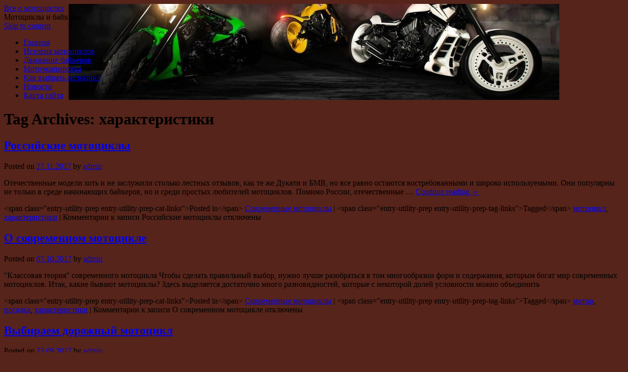

--- FILE ---
content_type: text/html; charset=UTF-8
request_url: http://pwr-moto.ru/tag/xarakteristiki/
body_size: 67056
content:
<!DOCTYPE html>
<html lang="ru-RU">
<head>
    
    
    



    <script async src="https://pagead2.googlesyndication.com/pagead/js/adsbygoogle.js?client=ca-pub-7179606486088221"
     crossorigin="anonymous"></script>
    
    
  
  
  
<meta charset="UTF-8" />
<link rel="profile" href="http://gmpg.org/xfn/11" />
<link rel="pingback" href="http://pwr-moto.ru/xmlrpc.php" />

<title>характеристики &#8212; Все о мотоциклах</title>
<link rel='dns-prefetch' href='//fonts.googleapis.com' />
<link rel='dns-prefetch' href='//s.w.org' />
<link rel="alternate" type="application/rss+xml" title="Все о мотоциклах &raquo; Лента" href="http://pwr-moto.ru/feed/" />
<link rel="alternate" type="application/rss+xml" title="Все о мотоциклах &raquo; Лента комментариев" href="http://pwr-moto.ru/comments/feed/" />
<link rel="alternate" type="application/rss+xml" title="Все о мотоциклах &raquo; Лента метки характеристики" href="http://pwr-moto.ru/tag/xarakteristiki/feed/" />
		<script type="text/javascript">
			window._wpemojiSettings = {"baseUrl":"https:\/\/s.w.org\/images\/core\/emoji\/11\/72x72\/","ext":".png","svgUrl":"https:\/\/s.w.org\/images\/core\/emoji\/11\/svg\/","svgExt":".svg","source":{"concatemoji":"http:\/\/pwr-moto.ru\/wp-includes\/js\/wp-emoji-release.min.js?ver=4.9.25"}};
			!function(e,a,t){var n,r,o,i=a.createElement("canvas"),p=i.getContext&&i.getContext("2d");function s(e,t){var a=String.fromCharCode;p.clearRect(0,0,i.width,i.height),p.fillText(a.apply(this,e),0,0);e=i.toDataURL();return p.clearRect(0,0,i.width,i.height),p.fillText(a.apply(this,t),0,0),e===i.toDataURL()}function c(e){var t=a.createElement("script");t.src=e,t.defer=t.type="text/javascript",a.getElementsByTagName("head")[0].appendChild(t)}for(o=Array("flag","emoji"),t.supports={everything:!0,everythingExceptFlag:!0},r=0;r<o.length;r++)t.supports[o[r]]=function(e){if(!p||!p.fillText)return!1;switch(p.textBaseline="top",p.font="600 32px Arial",e){case"flag":return s([55356,56826,55356,56819],[55356,56826,8203,55356,56819])?!1:!s([55356,57332,56128,56423,56128,56418,56128,56421,56128,56430,56128,56423,56128,56447],[55356,57332,8203,56128,56423,8203,56128,56418,8203,56128,56421,8203,56128,56430,8203,56128,56423,8203,56128,56447]);case"emoji":return!s([55358,56760,9792,65039],[55358,56760,8203,9792,65039])}return!1}(o[r]),t.supports.everything=t.supports.everything&&t.supports[o[r]],"flag"!==o[r]&&(t.supports.everythingExceptFlag=t.supports.everythingExceptFlag&&t.supports[o[r]]);t.supports.everythingExceptFlag=t.supports.everythingExceptFlag&&!t.supports.flag,t.DOMReady=!1,t.readyCallback=function(){t.DOMReady=!0},t.supports.everything||(n=function(){t.readyCallback()},a.addEventListener?(a.addEventListener("DOMContentLoaded",n,!1),e.addEventListener("load",n,!1)):(e.attachEvent("onload",n),a.attachEvent("onreadystatechange",function(){"complete"===a.readyState&&t.readyCallback()})),(n=t.source||{}).concatemoji?c(n.concatemoji):n.wpemoji&&n.twemoji&&(c(n.twemoji),c(n.wpemoji)))}(window,document,window._wpemojiSettings);
		</script>
		<style type="text/css">
img.wp-smiley,
img.emoji {
	display: inline !important;
	border: none !important;
	box-shadow: none !important;
	height: 1em !important;
	width: 1em !important;
	margin: 0 .07em !important;
	vertical-align: -0.1em !important;
	background: none !important;
	padding: 0 !important;
}
</style>
<link rel='stylesheet' id='live_it_up-style-css'  href='http://pwr-moto.ru/wp-content/themes/live-it-up/style.css?ver=4.9.25' type='text/css' media='all' />
<link rel='stylesheet' id='live_it_up-font-name-css'  href='http://fonts.googleapis.com/css?family=Arimo|Armata' type='text/css' media='all' />
<link rel='https://api.w.org/' href='http://pwr-moto.ru/wp-json/' />
<link rel="EditURI" type="application/rsd+xml" title="RSD" href="http://pwr-moto.ru/xmlrpc.php?rsd" />
<link rel="wlwmanifest" type="application/wlwmanifest+xml" href="http://pwr-moto.ru/wp-includes/wlwmanifest.xml" /> 
<meta name="generator" content="WordPress 4.9.25" />
	<style id="custom-header-styles" type="text/css">
					#header {
				background: url(http://pwr-moto.ru/wp-content/uploads/sites/2/2023/12/cropped-nlc-motorcycle-wallpapers-134704-135217-3824429-1.jpg) no-repeat center bottom;
			}
							.site-title a,
			.site-description {
					color: #000000;
			}
	    	</style>
	<style type="text/css" id="custom-background-css">
body.custom-background { background-color: #56241a; }
</style>
<link rel="icon" href="http://pwr-moto.ru/wp-content/uploads/sites/2/2021/11/cropped-iXkCnR6yRUg-32x32.jpg" sizes="32x32" />
<link rel="icon" href="http://pwr-moto.ru/wp-content/uploads/sites/2/2021/11/cropped-iXkCnR6yRUg-192x192.jpg" sizes="192x192" />
<link rel="apple-touch-icon-precomposed" href="http://pwr-moto.ru/wp-content/uploads/sites/2/2021/11/cropped-iXkCnR6yRUg-180x180.jpg" />
<meta name="msapplication-TileImage" content="http://pwr-moto.ru/wp-content/uploads/sites/2/2021/11/cropped-iXkCnR6yRUg-270x270.jpg" />
</head>

<body class="archive tag tag-xarakteristiki tag-134 custom-background">
<div id="wrapper" class="hfeed">

	<div id="header" role="banner"><a id="headlink" href="http://pwr-moto.ru/"></a>
								<div id="site-title">
					<a href="http://pwr-moto.ru/" title="Все о мотоциклах" rel="home">Все о мотоциклах</a>
				</div>
				<a id="logo" href="http://pwr-moto.ru/"></a>
			<div id="site-description">Мотоциклы и байкеры</div>
	
		<div id="access" role="navigation">
						<div id="preloader"></div>
		  			<div class="skip-link screen-reader-text"><a href="#content" title="Skip to content">Skip to content</a></div>
						<div class="menu-header"><ul id="menu-menu-1" class="menu"><li id="menu-item-3299" class="menu-item menu-item-type-custom menu-item-object-custom menu-item-home menu-item-3299"><a href="http://pwr-moto.ru">Главная</a></li>
<li id="menu-item-3302" class="menu-item menu-item-type-taxonomy menu-item-object-category menu-item-3302"><a href="http://pwr-moto.ru/category/istoriya-motociklov/">История мотоциклов</a></li>
<li id="menu-item-3303" class="menu-item menu-item-type-taxonomy menu-item-object-category menu-item-3303"><a href="http://pwr-moto.ru/category/dvizhenie-bajkerov/">Движение байкеров</a></li>
<li id="menu-item-3304" class="menu-item menu-item-type-taxonomy menu-item-object-category menu-item-3304"><a href="http://pwr-moto.ru/category/motoekipirovka/">Мотоэкипировка</a></li>
<li id="menu-item-3305" class="menu-item menu-item-type-taxonomy menu-item-object-category menu-item-3305"><a href="http://pwr-moto.ru/category/kak-vybrat-motocikl/">Как выбрать мотоцикл</a></li>
<li id="menu-item-3301" class="menu-item menu-item-type-taxonomy menu-item-object-category menu-item-3301"><a href="http://pwr-moto.ru/category/novosti/">Новости</a></li>
<li id="menu-item-3300" class="menu-item menu-item-type-post_type menu-item-object-page menu-item-3300"><a href="http://pwr-moto.ru/karta-sayta/">Карта сайта</a></li>
</ul></div>		</div><!-- #access -->
	
	</div><!-- #header -->
	
	<div id="main">
	
		<div class="container">
			<div id="content" role="main">

				<h1 class="page-title">Tag Archives: <span>характеристики</span></h1>






			<div id="post-52" class="post-52 post type-post status-publish format-standard hentry category-sovremennye-motocikly tag-motocikl tag-xarakteristiki">
			<h2 class="entry-title"><a href="http://pwr-moto.ru/rossijskie-motocikly/" title="Permalink to Российские мотоциклы" rel="bookmark">Российские мотоциклы</a></h2>

			<div class="entry-meta">
				<span class="meta-prep meta-prep-author">Posted on</span> <a href="http://pwr-moto.ru/rossijskie-motocikly/" title="19:42" rel="bookmark"><span class="entry-date">27.11.2017</span></a> <span class="meta-sep">by</span> <span class="author vcard"><a class="url fn n" href="http://pwr-moto.ru/author/admin/" title="View all posts by admin">admin</a></span>			</div><!-- .entry-meta -->

				<div class="entry-summary">
				<p>Отечественные модели хоть и не заслужили столько лестных отзывов, как те же Дукати и БМВ, но все равно остаются востребованными и широко используемыми. Они популярны не только в среде начинающих байкеров, но и среди простых любителей мотоциклов. Помимо России, отечественные &hellip; <a href="http://pwr-moto.ru/rossijskie-motocikly/">Continue reading <span class="meta-nav">&rarr;</span></a></p>
			</div><!-- .entry-summary -->
	
			<div class="entry-utility">
									<span class="cat-links">
						&lt;span class=&quot;entry-utility-prep entry-utility-prep-cat-links&quot;&gt;Posted in&lt;/span&gt; <a href="http://pwr-moto.ru/category/sovremennye-motocikly/" rel="category tag">Современные мотоциклы</a>					</span>
					<span class="meta-sep">|</span>
													<span class="tag-links">
						&lt;span class=&quot;entry-utility-prep entry-utility-prep-tag-links&quot;&gt;Tagged&lt;/span&gt; <a href="http://pwr-moto.ru/tag/motocikl/" rel="tag">мотоцикл</a>, <a href="http://pwr-moto.ru/tag/xarakteristiki/" rel="tag">характеристики</a>					</span>
					<span class="meta-sep">|</span>
								<span class="comments-link"><span>Комментарии<span class="screen-reader-text"> к записи Российские мотоциклы</span> отключены</span></span>
							</div><!-- .entry-utility -->
			<div class="entry-footer"></div>
		</div><!-- #post-## -->

		
	


			<div id="post-50" class="post-50 post type-post status-publish format-standard hentry category-sovremennye-motocikly tag-motor tag-posadka tag-xarakteristiki">
			<h2 class="entry-title"><a href="http://pwr-moto.ru/o-sovremennom-motocikle/" title="Permalink to О современном мотоцикле" rel="bookmark">О современном мотоцикле</a></h2>

			<div class="entry-meta">
				<span class="meta-prep meta-prep-author">Posted on</span> <a href="http://pwr-moto.ru/o-sovremennom-motocikle/" title="03:45" rel="bookmark"><span class="entry-date">07.10.2017</span></a> <span class="meta-sep">by</span> <span class="author vcard"><a class="url fn n" href="http://pwr-moto.ru/author/admin/" title="View all posts by admin">admin</a></span>			</div><!-- .entry-meta -->

				<div class="entry-summary">
				<p>"Классовая теория" современного мотоцикла Чтобы сделать правильный выбор, нужно лучше разобраться в том многообразии форм и содержания, которым богат мир современных мотоциклов. Итак, какие бывают мотоциклы? Здесь выделяется достаточно много разновидностей, которые с некоторой долей условности можно объединить</p>
			</div><!-- .entry-summary -->
	
			<div class="entry-utility">
									<span class="cat-links">
						&lt;span class=&quot;entry-utility-prep entry-utility-prep-cat-links&quot;&gt;Posted in&lt;/span&gt; <a href="http://pwr-moto.ru/category/sovremennye-motocikly/" rel="category tag">Современные мотоциклы</a>					</span>
					<span class="meta-sep">|</span>
													<span class="tag-links">
						&lt;span class=&quot;entry-utility-prep entry-utility-prep-tag-links&quot;&gt;Tagged&lt;/span&gt; <a href="http://pwr-moto.ru/tag/motor/" rel="tag">мотор</a>, <a href="http://pwr-moto.ru/tag/posadka/" rel="tag">посадка</a>, <a href="http://pwr-moto.ru/tag/xarakteristiki/" rel="tag">характеристики</a>					</span>
					<span class="meta-sep">|</span>
								<span class="comments-link"><span>Комментарии<span class="screen-reader-text"> к записи О современном мотоцикле</span> отключены</span></span>
							</div><!-- .entry-utility -->
			<div class="entry-footer"></div>
		</div><!-- #post-## -->

		
	


			<div id="post-48" class="post-48 post type-post status-publish format-standard hentry category-sovremennye-motocikly tag-posadka tag-xarakteristiki">
			<h2 class="entry-title"><a href="http://pwr-moto.ru/vybiraem-dorozhnyj-motocikl/" title="Permalink to Выбираем дорожный мотоцикл" rel="bookmark">Выбираем дорожный мотоцикл</a></h2>

			<div class="entry-meta">
				<span class="meta-prep meta-prep-author">Posted on</span> <a href="http://pwr-moto.ru/vybiraem-dorozhnyj-motocikl/" title="19:52" rel="bookmark"><span class="entry-date">23.09.2017</span></a> <span class="meta-sep">by</span> <span class="author vcard"><a class="url fn n" href="http://pwr-moto.ru/author/admin/" title="View all posts by admin">admin</a></span>			</div><!-- .entry-meta -->

				<div class="entry-summary">
				<p>Хорошо погонять на мотоцикле просто ради удовольствия, но часто приходится передвигаться из пункта А в Б — на работу, по делам, домой. Лучшие дорожные мотоциклы — те, что справятся с ежедневными бытовыми поездками. При частых поездках по городу лучше покупать &hellip; <a href="http://pwr-moto.ru/vybiraem-dorozhnyj-motocikl/">Continue reading <span class="meta-nav">&rarr;</span></a></p>
			</div><!-- .entry-summary -->
	
			<div class="entry-utility">
									<span class="cat-links">
						&lt;span class=&quot;entry-utility-prep entry-utility-prep-cat-links&quot;&gt;Posted in&lt;/span&gt; <a href="http://pwr-moto.ru/category/sovremennye-motocikly/" rel="category tag">Современные мотоциклы</a>					</span>
					<span class="meta-sep">|</span>
													<span class="tag-links">
						&lt;span class=&quot;entry-utility-prep entry-utility-prep-tag-links&quot;&gt;Tagged&lt;/span&gt; <a href="http://pwr-moto.ru/tag/posadka/" rel="tag">посадка</a>, <a href="http://pwr-moto.ru/tag/xarakteristiki/" rel="tag">характеристики</a>					</span>
					<span class="meta-sep">|</span>
								<span class="comments-link"><span>Комментарии<span class="screen-reader-text"> к записи Выбираем дорожный мотоцикл</span> отключены</span></span>
							</div><!-- .entry-utility -->
			<div class="entry-footer"></div>
		</div><!-- #post-## -->

		
	


			<div id="post-46" class="post-46 post type-post status-publish format-standard hentry category-sovremennye-motocikly tag-motocikl tag-posadka tag-xarakteristiki">
			<h2 class="entry-title"><a href="http://pwr-moto.ru/vidy-motociklov/" title="Permalink to Виды мотоциклов" rel="bookmark">Виды мотоциклов</a></h2>

			<div class="entry-meta">
				<span class="meta-prep meta-prep-author">Posted on</span> <a href="http://pwr-moto.ru/vidy-motociklov/" title="04:57" rel="bookmark"><span class="entry-date">11.07.2017</span></a> <span class="meta-sep">by</span> <span class="author vcard"><a class="url fn n" href="http://pwr-moto.ru/author/admin/" title="View all posts by admin">admin</a></span>			</div><!-- .entry-meta -->

				<div class="entry-summary">
				<p>Выбор «своего» мотоцикла — задание не из легких. Большое разнообразие очень часто усложняет выбор наиболее оптимального варианта. Сложность заключается еще и в том, что многие модели можно отнести к нескольким классам байков. А все из-за того, что производители, захотев выделить &hellip; <a href="http://pwr-moto.ru/vidy-motociklov/">Continue reading <span class="meta-nav">&rarr;</span></a></p>
			</div><!-- .entry-summary -->
	
			<div class="entry-utility">
									<span class="cat-links">
						&lt;span class=&quot;entry-utility-prep entry-utility-prep-cat-links&quot;&gt;Posted in&lt;/span&gt; <a href="http://pwr-moto.ru/category/sovremennye-motocikly/" rel="category tag">Современные мотоциклы</a>					</span>
					<span class="meta-sep">|</span>
													<span class="tag-links">
						&lt;span class=&quot;entry-utility-prep entry-utility-prep-tag-links&quot;&gt;Tagged&lt;/span&gt; <a href="http://pwr-moto.ru/tag/motocikl/" rel="tag">мотоцикл</a>, <a href="http://pwr-moto.ru/tag/posadka/" rel="tag">посадка</a>, <a href="http://pwr-moto.ru/tag/xarakteristiki/" rel="tag">характеристики</a>					</span>
					<span class="meta-sep">|</span>
								<span class="comments-link"><span>Комментарии<span class="screen-reader-text"> к записи Виды мотоциклов</span> отключены</span></span>
							</div><!-- .entry-utility -->
			<div class="entry-footer"></div>
		</div><!-- #post-## -->

		
	

			</div><!-- #content -->
		</div><!-- .container -->


	<div class="container">

		<div id="primary" class="widget-area" role="complementary">
			<ul class="xoxo">

<li id="search-2" class="widget-container widget_search"><h3 class="widget-title">&nbsp;</h3>        <div>
            <form role="search" method="get" id="searchform" action="http://pwr-moto.ru/">
                <input type="text" value="" name="s" id="s" />
                <input type="submit" id="searchsubmit" value="Search" />
            </form>
        </div></li><div class="widget-footer"></div>		<li id="recent-posts-2" class="widget-container widget_recent_entries">		<h3 class="widget-title">Свежие записи</h3>		<ul>
											<li>
					<a href="http://pwr-moto.ru/predlagaem-mototsikl-aura-samyiy-byistryiy-3/">Предлагаем мотоцикл aura самый быстрый</a>
									</li>
											<li>
					<a href="http://pwr-moto.ru/reyting-samyih-byistryih-mototsiklov/">Рейтинг самых быстрых мотоциклов</a>
									</li>
											<li>
					<a href="http://pwr-moto.ru/uznayte-foto-samogo-byistrogo-mototsikla-v-mire/">Узнайте фото самого быстрого мотоцикла в мире</a>
									</li>
											<li>
					<a href="http://pwr-moto.ru/kak-vybrat-deshevye-bilety-iz-moskvy-v-erevan-sovety-i-rekomendaczii-dlya-puteshestvennikov/">Как выбрать дешевые билеты из Москвы в Ереван: Советы и рекомендации для путешественников</a>
									</li>
											<li>
					<a href="http://pwr-moto.ru/samyiy-byistryiy-mototsikl-bmv-3/">Самый быстрый мотоцикл бмв</a>
									</li>
											<li>
					<a href="http://pwr-moto.ru/smotrite-samyiy-byistryiy-mototsikl-v-gta-sa/">Смотрите самый быстрый мотоцикл в гта са</a>
									</li>
											<li>
					<a href="http://pwr-moto.ru/skolko-razgonyaetsya-samyiy-byistryiy-mototsikl-2/">Сколько разгоняется самый быстрый мотоцикл</a>
									</li>
											<li>
					<a href="http://pwr-moto.ru/samyiy-byistryiy-dukati-mototsikl-2/">Самый быстрый дукати мотоцикл</a>
									</li>
											<li>
					<a href="http://pwr-moto.ru/originalnye-figurki-labubu-v-tashkente-kak-kollekczionnoe-iskusstvo-pokoryaet-serdcza-zhitelej-goroda/">Оригинальные фигурки Labubu в Ташкенте: как коллекционное искусство покоряет сердца жителей города</a>
									</li>
											<li>
					<a href="http://pwr-moto.ru/put-k-moryu-i-svobode-kak-kupit-kvartiru-v-pattaje-i-nachat-novuyu-zhizn-u-siamskogo-zaliva/">Путь к морю и свободе: как купить квартиру в Паттайе и начать новую жизнь у Сиамского залива</a>
									</li>
											<li>
					<a href="http://pwr-moto.ru/mechta-na-poberezhe-kak-i-zachem-pokupat-nedvizhimost-v-tailande/">Мечта на побережье: как и зачем покупать недвижимость в Таиланде</a>
									</li>
											<li>
					<a href="http://pwr-moto.ru/originalnye-izdeliya-labubu-v-tashkente-istoriya-stil-i-vliyanie-na-ulichnuyu-kulturu/">Оригинальные изделия Labubu в Ташкенте: История, стиль и влияние на уличную культуру</a>
									</li>
											<li>
					<a href="http://pwr-moto.ru/kak-najti-idealnoe-zhilyo-v-tailande-ot-bungalo-u-morya-do-neboskryobov-bangkoka/">Как найти идеальное жильё в Таиланде: от бунгало у моря до небоскрёбов Бангкока</a>
									</li>
											<li>
					<a href="http://pwr-moto.ru/smotrite-kakoy-samyiy-byistryiy-mototsikl-v-gta-5-2/">Смотрите какой самый быстрый мотоцикл в гта 5</a>
									</li>
											<li>
					<a href="http://pwr-moto.ru/samyiy-byistryiy-mototsikl-gta-8/">Самый быстрый мотоцикл gta</a>
									</li>
											<li>
					<a href="http://pwr-moto.ru/predstavlyaem-samyiy-byistryiy-stokovyiy-mototsikl/">Представляем самый быстрый стоковый мотоцикл</a>
									</li>
											<li>
					<a href="http://pwr-moto.ru/smotrite-top-10-samyih-byistryih-mototsiklov/">Смотрите топ 10 самых быстрых мотоциклов</a>
									</li>
											<li>
					<a href="http://pwr-moto.ru/predlagaem-samyiy-byistryiy-seriynyiy-mototsikl-2020-2/">Предлагаем самый быстрый серийный мотоцикл 2020</a>
									</li>
											<li>
					<a href="http://pwr-moto.ru/samyiy-byistryiy-mototsikl-hayabusa-tezka-etogo-sokola-4/">Самый быстрый мотоцикл хаябуса тезка этого сокола</a>
									</li>
											<li>
					<a href="http://pwr-moto.ru/uznayte-samyiy-byistryiy-razgon-mototsikla-2/">Узнайте самый быстрый разгон мотоцикла</a>
									</li>
											<li>
					<a href="http://pwr-moto.ru/preparaty-iz-germanii-pochemu-stoit-obratit-vnimanie-na-nemeczkie-lekarstva/">Препараты из Германии: Почему стоит обратить внимание на немецкие лекарства?</a>
									</li>
											<li>
					<a href="http://pwr-moto.ru/samyiy-byistryiy-mototsikl-2020-goda-3/">Самый быстрый мотоцикл 2020 года</a>
									</li>
											<li>
					<a href="http://pwr-moto.ru/predstavlyaem-samyiy-byistryiy-mototsikl-v-gta-onlayn-2020/">Представляем самый быстрый мотоцикл в гта онлайн 2020</a>
									</li>
											<li>
					<a href="http://pwr-moto.ru/samyiy-byistryiy-mototsikl-v-mire-2019-4/">Самый быстрый мотоцикл в мире 2019</a>
									</li>
											<li>
					<a href="http://pwr-moto.ru/arenda-bajdarok-v-rostove-aktivnyj-otdyh-na-vode-dlya-zhitelej-i-gostej-goroda/">Аренда байдарок в Ростове: активный отдых на воде для жителей и гостей города</a>
									</li>
					</ul>
		</li><div class="widget-footer"></div><li id="tag_cloud-3" class="widget-container widget_tag_cloud"><h3 class="widget-title">Метки</h3><div class="tagcloud"><a href="http://pwr-moto.ru/tag/family-house/" class="tag-cloud-link tag-link-11 tag-link-position-1" style="font-size: 8pt;" aria-label="Family house (1 элемент)">Family house</a>
<a href="http://pwr-moto.ru/tag/indian/" class="tag-cloud-link tag-link-12 tag-link-position-2" style="font-size: 10.8pt;" aria-label="indian (2 элемента)">indian</a>
<a href="http://pwr-moto.ru/tag/kawasaki/" class="tag-cloud-link tag-link-13 tag-link-position-3" style="font-size: 10.8pt;" aria-label="kawasaki (2 элемента)">kawasaki</a>
<a href="http://pwr-moto.ru/tag/omega/" class="tag-cloud-link tag-link-14 tag-link-position-4" style="font-size: 8pt;" aria-label="omega (1 элемент)">omega</a>
<a href="http://pwr-moto.ru/tag/samsung-galaxy-s7-harakteristiki/" class="tag-cloud-link tag-link-15 tag-link-position-5" style="font-size: 8pt;" aria-label="samsung galaxy s7 характеристики (1 элемент)">samsung galaxy s7 характеристики</a>
<a href="http://pwr-moto.ru/tag/samsung-s7-displey-kupit/" class="tag-cloud-link tag-link-16 tag-link-position-6" style="font-size: 8pt;" aria-label="Samsung S7 дисплей купить (1 элемент)">Samsung S7 дисплей купить</a>
<a href="http://pwr-moto.ru/tag/suzuki/" class="tag-cloud-link tag-link-17 tag-link-position-7" style="font-size: 12.666666666667pt;" aria-label="suzuki (3 элемента)">suzuki</a>
<a href="http://pwr-moto.ru/tag/tiffany-brown/" class="tag-cloud-link tag-link-18 tag-link-position-8" style="font-size: 8pt;" aria-label="tiffany brown (1 элемент)">tiffany brown</a>
<a href="http://pwr-moto.ru/tag/vostok-watches/" class="tag-cloud-link tag-link-19 tag-link-position-9" style="font-size: 8pt;" aria-label="vostok watches (1 элемент)">vostok watches</a>
<a href="http://pwr-moto.ru/tag/wild/" class="tag-cloud-link tag-link-20 tag-link-position-10" style="font-size: 16.555555555556pt;" aria-label="wild (6 элементов)">wild</a>
<a href="http://pwr-moto.ru/tag/avtoservis/" class="tag-cloud-link tag-link-21 tag-link-position-11" style="font-size: 8pt;" aria-label="Автосервис (1 элемент)">Автосервис</a>
<a href="http://pwr-moto.ru/tag/amigdalin/" class="tag-cloud-link tag-link-24 tag-link-position-12" style="font-size: 8pt;" aria-label="Амигдалин (1 элемент)">Амигдалин</a>
<a href="http://pwr-moto.ru/tag/arenda-v-izmaylovo/" class="tag-cloud-link tag-link-26 tag-link-position-13" style="font-size: 8pt;" aria-label="Аренда в Измайлово (1 элемент)">Аренда в Измайлово</a>
<a href="http://pwr-moto.ru/tag/arenda-krana-80-tonn/" class="tag-cloud-link tag-link-27 tag-link-position-14" style="font-size: 8pt;" aria-label="Аренда крана 80 тонн (1 элемент)">Аренда крана 80 тонн</a>
<a href="http://pwr-moto.ru/tag/audit-uslugi/" class="tag-cloud-link tag-link-28 tag-link-position-15" style="font-size: 8pt;" aria-label="Аудит услуги (1 элемент)">Аудит услуги</a>
<a href="http://pwr-moto.ru/tag/banya-astana/" class="tag-cloud-link tag-link-30 tag-link-position-16" style="font-size: 8pt;" aria-label="Баня Астана (1 элемент)">Баня Астана</a>
<a href="http://pwr-moto.ru/tag/buking-keshbek/" class="tag-cloud-link tag-link-32 tag-link-position-17" style="font-size: 8pt;" aria-label="Букинг кэшбэк (1 элемент)">Букинг кэшбэк</a>
<a href="http://pwr-moto.ru/tag/granit/" class="tag-cloud-link tag-link-42 tag-link-position-18" style="font-size: 8pt;" aria-label="Гранит (1 элемент)">Гранит</a>
<a href="http://pwr-moto.ru/tag/grouboks-kupit/" class="tag-cloud-link tag-link-43 tag-link-position-19" style="font-size: 8pt;" aria-label="Гроубокс купить (1 элемент)">Гроубокс купить</a>
<a href="http://pwr-moto.ru/tag/oreo-pechene/" class="tag-cloud-link tag-link-89 tag-link-position-20" style="font-size: 10.8pt;" aria-label="Орео печенье (2 элемента)">Орео печенье</a>
<a href="http://pwr-moto.ru/tag/agentstvo-nedvizhimosti/" class="tag-cloud-link tag-link-22 tag-link-position-21" style="font-size: 8pt;" aria-label="агентство недвижимости (1 элемент)">агентство недвижимости</a>
<a href="http://pwr-moto.ru/tag/amerikanskie/" class="tag-cloud-link tag-link-23 tag-link-position-22" style="font-size: 21.222222222222pt;" aria-label="американские (13 элементов)">американские</a>
<a href="http://pwr-moto.ru/tag/bajk/" class="tag-cloud-link tag-link-29 tag-link-position-23" style="font-size: 15.466666666667pt;" aria-label="байк (5 элементов)">байк</a>
<a href="http://pwr-moto.ru/tag/bu-zapchasti/" class="tag-cloud-link tag-link-31 tag-link-position-24" style="font-size: 8pt;" aria-label="бу запчасти (1 элемент)">бу запчасти</a>
<a href="http://pwr-moto.ru/tag/byitovok-perevozka/" class="tag-cloud-link tag-link-34 tag-link-position-25" style="font-size: 8pt;" aria-label="бытовок перевозка (1 элемент)">бытовок перевозка</a>
<a href="http://pwr-moto.ru/tag/vanna-akrilovaya/" class="tag-cloud-link tag-link-35 tag-link-position-26" style="font-size: 8pt;" aria-label="ванна акриловая (1 элемент)">ванна акриловая</a>
<a href="http://pwr-moto.ru/tag/velosiped/" class="tag-cloud-link tag-link-36 tag-link-position-27" style="font-size: 14.222222222222pt;" aria-label="велосипед (4 элемента)">велосипед</a>
<a href="http://pwr-moto.ru/tag/video-pereoborudovanie-furgona/" class="tag-cloud-link tag-link-37 tag-link-position-28" style="font-size: 8pt;" aria-label="видео переоборудование фургона (1 элемент)">видео переоборудование фургона</a>
<a href="http://pwr-moto.ru/tag/vhodnyie-dveri/" class="tag-cloud-link tag-link-38 tag-link-position-29" style="font-size: 8pt;" aria-label="входные двери (1 элемент)">входные двери</a>
<a href="http://pwr-moto.ru/tag/gibkaya-cherepitsa/" class="tag-cloud-link tag-link-39 tag-link-position-30" style="font-size: 8pt;" aria-label="гибкая черепица (1 элемент)">гибкая черепица</a>
<a href="http://pwr-moto.ru/tag/gibkaya-cherepitsa-ruflex-kupit-v-kazani/" class="tag-cloud-link tag-link-40 tag-link-position-31" style="font-size: 8pt;" aria-label="гибкая черепица Ruflex купить в Казани (1 элемент)">гибкая черепица Ruflex купить в Казани</a>
<a href="http://pwr-moto.ru/tag/gostinaya-florentsiya-belaya/" class="tag-cloud-link tag-link-41 tag-link-position-32" style="font-size: 8pt;" aria-label="гостиная флоренция белая (1 элемент)">гостиная флоренция белая</a>
<a href="http://pwr-moto.ru/tag/derevyannyie-okna-iz-sosnyi/" class="tag-cloud-link tag-link-44 tag-link-position-33" style="font-size: 8pt;" aria-label="деревянные окна из сосны (1 элемент)">деревянные окна из сосны</a>
<a href="http://pwr-moto.ru/tag/dermapen-protsedura/" class="tag-cloud-link tag-link-45 tag-link-position-34" style="font-size: 8pt;" aria-label="дермапен процедура (1 элемент)">дермапен процедура</a>
<a href="http://pwr-moto.ru/tag/koleso/" class="tag-cloud-link tag-link-59 tag-link-position-35" style="font-size: 10.8pt;" aria-label="колесо (2 элемента)">колесо</a>
<a href="http://pwr-moto.ru/tag/motor/" class="tag-cloud-link tag-link-82 tag-link-position-36" style="font-size: 17.333333333333pt;" aria-label="мотор (7 элементов)">мотор</a>
<a href="http://pwr-moto.ru/tag/motocikl/" class="tag-cloud-link tag-link-83 tag-link-position-37" style="font-size: 22pt;" aria-label="мотоцикл (15 элементов)">мотоцикл</a>
<a href="http://pwr-moto.ru/tag/motociklist/" class="tag-cloud-link tag-link-84 tag-link-position-38" style="font-size: 19.511111111111pt;" aria-label="мотоциклист (10 элементов)">мотоциклист</a>
<a href="http://pwr-moto.ru/tag/pervyj/" class="tag-cloud-link tag-link-91 tag-link-position-39" style="font-size: 15.466666666667pt;" aria-label="первый (5 элементов)">первый</a>
<a href="http://pwr-moto.ru/tag/posadka/" class="tag-cloud-link tag-link-95 tag-link-position-40" style="font-size: 16.555555555556pt;" aria-label="посадка (6 элементов)">посадка</a>
<a href="http://pwr-moto.ru/tag/proizvodstvo/" class="tag-cloud-link tag-link-98 tag-link-position-41" style="font-size: 21.222222222222pt;" aria-label="производство (13 элементов)">производство</a>
<a href="http://pwr-moto.ru/tag/ural/" class="tag-cloud-link tag-link-129 tag-link-position-42" style="font-size: 10.8pt;" aria-label="урал (2 элемента)">урал</a>
<a href="http://pwr-moto.ru/tag/firmy/" class="tag-cloud-link tag-link-131 tag-link-position-43" style="font-size: 19.511111111111pt;" aria-label="фирмы (10 элементов)">фирмы</a>
<a href="http://pwr-moto.ru/tag/xarakteristiki/" class="tag-cloud-link tag-link-134 tag-link-position-44" style="font-size: 14.222222222222pt;" aria-label="характеристики (4 элемента)">характеристики</a>
<a href="http://pwr-moto.ru/tag/shlem/" class="tag-cloud-link tag-link-137 tag-link-position-45" style="font-size: 12.666666666667pt;" aria-label="шлем (3 элемента)">шлем</a></div>
</li><div class="widget-footer"></div><li id="archives-2" class="widget-container widget_archive"><h3 class="widget-title">Архивы</h3>		<label class="screen-reader-text" for="archives-dropdown-2">Архивы</label>
		<select id="archives-dropdown-2" name="archive-dropdown" onchange='document.location.href=this.options[this.selectedIndex].value;'>
			
			<option value="">Выберите месяц</option>
				<option value='http://pwr-moto.ru/2026/01/'> Январь 2026 </option>
	<option value='http://pwr-moto.ru/2025/12/'> Декабрь 2025 </option>
	<option value='http://pwr-moto.ru/2025/11/'> Ноябрь 2025 </option>
	<option value='http://pwr-moto.ru/2025/10/'> Октябрь 2025 </option>
	<option value='http://pwr-moto.ru/2025/09/'> Сентябрь 2025 </option>
	<option value='http://pwr-moto.ru/2025/08/'> Август 2025 </option>
	<option value='http://pwr-moto.ru/2025/07/'> Июль 2025 </option>
	<option value='http://pwr-moto.ru/2025/06/'> Июнь 2025 </option>
	<option value='http://pwr-moto.ru/2025/05/'> Май 2025 </option>
	<option value='http://pwr-moto.ru/2025/04/'> Апрель 2025 </option>
	<option value='http://pwr-moto.ru/2025/03/'> Март 2025 </option>
	<option value='http://pwr-moto.ru/2025/02/'> Февраль 2025 </option>
	<option value='http://pwr-moto.ru/2025/01/'> Январь 2025 </option>
	<option value='http://pwr-moto.ru/2024/12/'> Декабрь 2024 </option>
	<option value='http://pwr-moto.ru/2024/11/'> Ноябрь 2024 </option>
	<option value='http://pwr-moto.ru/2024/10/'> Октябрь 2024 </option>
	<option value='http://pwr-moto.ru/2024/09/'> Сентябрь 2024 </option>
	<option value='http://pwr-moto.ru/2024/08/'> Август 2024 </option>
	<option value='http://pwr-moto.ru/2024/07/'> Июль 2024 </option>
	<option value='http://pwr-moto.ru/2024/06/'> Июнь 2024 </option>
	<option value='http://pwr-moto.ru/2024/05/'> Май 2024 </option>
	<option value='http://pwr-moto.ru/2024/04/'> Апрель 2024 </option>
	<option value='http://pwr-moto.ru/2024/03/'> Март 2024 </option>
	<option value='http://pwr-moto.ru/2024/02/'> Февраль 2024 </option>
	<option value='http://pwr-moto.ru/2024/01/'> Январь 2024 </option>
	<option value='http://pwr-moto.ru/2023/12/'> Декабрь 2023 </option>
	<option value='http://pwr-moto.ru/2023/11/'> Ноябрь 2023 </option>
	<option value='http://pwr-moto.ru/2023/10/'> Октябрь 2023 </option>
	<option value='http://pwr-moto.ru/2023/09/'> Сентябрь 2023 </option>
	<option value='http://pwr-moto.ru/2023/08/'> Август 2023 </option>
	<option value='http://pwr-moto.ru/2023/07/'> Июль 2023 </option>
	<option value='http://pwr-moto.ru/2023/06/'> Июнь 2023 </option>
	<option value='http://pwr-moto.ru/2023/05/'> Май 2023 </option>
	<option value='http://pwr-moto.ru/2023/04/'> Апрель 2023 </option>
	<option value='http://pwr-moto.ru/2023/03/'> Март 2023 </option>
	<option value='http://pwr-moto.ru/2023/02/'> Февраль 2023 </option>
	<option value='http://pwr-moto.ru/2023/01/'> Январь 2023 </option>
	<option value='http://pwr-moto.ru/2022/12/'> Декабрь 2022 </option>
	<option value='http://pwr-moto.ru/2022/11/'> Ноябрь 2022 </option>
	<option value='http://pwr-moto.ru/2022/10/'> Октябрь 2022 </option>
	<option value='http://pwr-moto.ru/2022/09/'> Сентябрь 2022 </option>
	<option value='http://pwr-moto.ru/2022/08/'> Август 2022 </option>
	<option value='http://pwr-moto.ru/2022/07/'> Июль 2022 </option>
	<option value='http://pwr-moto.ru/2022/06/'> Июнь 2022 </option>
	<option value='http://pwr-moto.ru/2022/05/'> Май 2022 </option>
	<option value='http://pwr-moto.ru/2022/04/'> Апрель 2022 </option>
	<option value='http://pwr-moto.ru/2022/03/'> Март 2022 </option>
	<option value='http://pwr-moto.ru/2022/02/'> Февраль 2022 </option>
	<option value='http://pwr-moto.ru/2022/01/'> Январь 2022 </option>
	<option value='http://pwr-moto.ru/2021/12/'> Декабрь 2021 </option>
	<option value='http://pwr-moto.ru/2021/11/'> Ноябрь 2021 </option>
	<option value='http://pwr-moto.ru/2021/10/'> Октябрь 2021 </option>
	<option value='http://pwr-moto.ru/2021/09/'> Сентябрь 2021 </option>
	<option value='http://pwr-moto.ru/2021/08/'> Август 2021 </option>
	<option value='http://pwr-moto.ru/2021/07/'> Июль 2021 </option>
	<option value='http://pwr-moto.ru/2021/06/'> Июнь 2021 </option>
	<option value='http://pwr-moto.ru/2021/05/'> Май 2021 </option>
	<option value='http://pwr-moto.ru/2021/04/'> Апрель 2021 </option>
	<option value='http://pwr-moto.ru/2021/03/'> Март 2021 </option>
	<option value='http://pwr-moto.ru/2021/02/'> Февраль 2021 </option>
	<option value='http://pwr-moto.ru/2021/01/'> Январь 2021 </option>
	<option value='http://pwr-moto.ru/2020/12/'> Декабрь 2020 </option>
	<option value='http://pwr-moto.ru/2020/11/'> Ноябрь 2020 </option>
	<option value='http://pwr-moto.ru/2020/10/'> Октябрь 2020 </option>
	<option value='http://pwr-moto.ru/2020/09/'> Сентябрь 2020 </option>
	<option value='http://pwr-moto.ru/2020/08/'> Август 2020 </option>
	<option value='http://pwr-moto.ru/2020/07/'> Июль 2020 </option>
	<option value='http://pwr-moto.ru/2020/06/'> Июнь 2020 </option>
	<option value='http://pwr-moto.ru/2020/05/'> Май 2020 </option>
	<option value='http://pwr-moto.ru/2020/04/'> Апрель 2020 </option>
	<option value='http://pwr-moto.ru/2020/03/'> Март 2020 </option>
	<option value='http://pwr-moto.ru/2020/02/'> Февраль 2020 </option>
	<option value='http://pwr-moto.ru/2020/01/'> Январь 2020 </option>
	<option value='http://pwr-moto.ru/2019/12/'> Декабрь 2019 </option>
	<option value='http://pwr-moto.ru/2019/11/'> Ноябрь 2019 </option>
	<option value='http://pwr-moto.ru/2019/10/'> Октябрь 2019 </option>
	<option value='http://pwr-moto.ru/2019/09/'> Сентябрь 2019 </option>
	<option value='http://pwr-moto.ru/2019/08/'> Август 2019 </option>
	<option value='http://pwr-moto.ru/2019/07/'> Июль 2019 </option>
	<option value='http://pwr-moto.ru/2019/06/'> Июнь 2019 </option>
	<option value='http://pwr-moto.ru/2019/05/'> Май 2019 </option>
	<option value='http://pwr-moto.ru/2019/04/'> Апрель 2019 </option>
	<option value='http://pwr-moto.ru/2019/03/'> Март 2019 </option>
	<option value='http://pwr-moto.ru/2019/02/'> Февраль 2019 </option>
	<option value='http://pwr-moto.ru/2019/01/'> Январь 2019 </option>
	<option value='http://pwr-moto.ru/2018/12/'> Декабрь 2018 </option>
	<option value='http://pwr-moto.ru/2018/11/'> Ноябрь 2018 </option>
	<option value='http://pwr-moto.ru/2018/10/'> Октябрь 2018 </option>
	<option value='http://pwr-moto.ru/2018/09/'> Сентябрь 2018 </option>
	<option value='http://pwr-moto.ru/2018/08/'> Август 2018 </option>
	<option value='http://pwr-moto.ru/2018/07/'> Июль 2018 </option>
	<option value='http://pwr-moto.ru/2018/06/'> Июнь 2018 </option>
	<option value='http://pwr-moto.ru/2018/05/'> Май 2018 </option>
	<option value='http://pwr-moto.ru/2018/04/'> Апрель 2018 </option>
	<option value='http://pwr-moto.ru/2018/03/'> Март 2018 </option>
	<option value='http://pwr-moto.ru/2018/02/'> Февраль 2018 </option>
	<option value='http://pwr-moto.ru/2018/01/'> Январь 2018 </option>
	<option value='http://pwr-moto.ru/2017/12/'> Декабрь 2017 </option>
	<option value='http://pwr-moto.ru/2017/11/'> Ноябрь 2017 </option>
	<option value='http://pwr-moto.ru/2017/10/'> Октябрь 2017 </option>
	<option value='http://pwr-moto.ru/2017/09/'> Сентябрь 2017 </option>
	<option value='http://pwr-moto.ru/2017/08/'> Август 2017 </option>
	<option value='http://pwr-moto.ru/2017/07/'> Июль 2017 </option>
	<option value='http://pwr-moto.ru/2017/06/'> Июнь 2017 </option>
	<option value='http://pwr-moto.ru/2017/05/'> Май 2017 </option>
	<option value='http://pwr-moto.ru/2017/04/'> Апрель 2017 </option>
	<option value='http://pwr-moto.ru/2017/03/'> Март 2017 </option>
	<option value='http://pwr-moto.ru/2017/02/'> Февраль 2017 </option>
	<option value='http://pwr-moto.ru/2017/01/'> Январь 2017 </option>
	<option value='http://pwr-moto.ru/2016/12/'> Декабрь 2016 </option>
	<option value='http://pwr-moto.ru/2016/11/'> Ноябрь 2016 </option>
	<option value='http://pwr-moto.ru/2016/10/'> Октябрь 2016 </option>
	<option value='http://pwr-moto.ru/2016/09/'> Сентябрь 2016 </option>
	<option value='http://pwr-moto.ru/2016/08/'> Август 2016 </option>
	<option value='http://pwr-moto.ru/2016/07/'> Июль 2016 </option>
	<option value='http://pwr-moto.ru/2016/06/'> Июнь 2016 </option>
	<option value='http://pwr-moto.ru/2016/05/'> Май 2016 </option>
	<option value='http://pwr-moto.ru/2016/04/'> Апрель 2016 </option>
	<option value='http://pwr-moto.ru/2016/03/'> Март 2016 </option>
	<option value='http://pwr-moto.ru/2016/02/'> Февраль 2016 </option>
	<option value='http://pwr-moto.ru/2016/01/'> Январь 2016 </option>
	<option value='http://pwr-moto.ru/2015/12/'> Декабрь 2015 </option>
	<option value='http://pwr-moto.ru/2015/11/'> Ноябрь 2015 </option>
	<option value='http://pwr-moto.ru/2015/10/'> Октябрь 2015 </option>
	<option value='http://pwr-moto.ru/2015/09/'> Сентябрь 2015 </option>
	<option value='http://pwr-moto.ru/2015/08/'> Август 2015 </option>
	<option value='http://pwr-moto.ru/2015/07/'> Июль 2015 </option>
	<option value='http://pwr-moto.ru/2015/06/'> Июнь 2015 </option>
	<option value='http://pwr-moto.ru/2015/05/'> Май 2015 </option>
	<option value='http://pwr-moto.ru/2015/04/'> Апрель 2015 </option>
	<option value='http://pwr-moto.ru/2015/03/'> Март 2015 </option>
	<option value='http://pwr-moto.ru/2015/02/'> Февраль 2015 </option>
	<option value='http://pwr-moto.ru/2015/01/'> Январь 2015 </option>
	<option value='http://pwr-moto.ru/2014/12/'> Декабрь 2014 </option>
	<option value='http://pwr-moto.ru/2014/11/'> Ноябрь 2014 </option>
	<option value='http://pwr-moto.ru/2014/10/'> Октябрь 2014 </option>
	<option value='http://pwr-moto.ru/2014/09/'> Сентябрь 2014 </option>
	<option value='http://pwr-moto.ru/2014/08/'> Август 2014 </option>
	<option value='http://pwr-moto.ru/2014/07/'> Июль 2014 </option>
	<option value='http://pwr-moto.ru/2014/06/'> Июнь 2014 </option>
	<option value='http://pwr-moto.ru/2014/05/'> Май 2014 </option>
	<option value='http://pwr-moto.ru/2014/04/'> Апрель 2014 </option>
	<option value='http://pwr-moto.ru/2014/03/'> Март 2014 </option>
	<option value='http://pwr-moto.ru/2014/02/'> Февраль 2014 </option>
	<option value='http://pwr-moto.ru/2014/01/'> Январь 2014 </option>

		</select>
		</li><div class="widget-footer"></div><li id="categories-2" class="widget-container widget_categories"><h3 class="widget-title">Рубрики</h3>		<ul>
	<li class="cat-item cat-item-2"><a href="http://pwr-moto.ru/category/uncategorized/" >Uncategorized</a>
</li>
	<li class="cat-item cat-item-3"><a href="http://pwr-moto.ru/category/avto/" >Авто</a>
</li>
	<li class="cat-item cat-item-4"><a href="http://pwr-moto.ru/category/dvizhenie-bajkerov/" >Движение байкеров</a>
</li>
	<li class="cat-item cat-item-5"><a href="http://pwr-moto.ru/category/istoriya-motociklov/" >История мотоциклов</a>
</li>
	<li class="cat-item cat-item-6"><a href="http://pwr-moto.ru/category/kak-vybrat-motocikl/" >Как выбрать мотоцикл</a>
</li>
	<li class="cat-item cat-item-7"><a href="http://pwr-moto.ru/category/motoekipirovka/" >Мотоэкипировка</a>
</li>
	<li class="cat-item cat-item-1"><a href="http://pwr-moto.ru/category/novosti/" >Новости</a>
</li>
	<li class="cat-item cat-item-8"><a href="http://pwr-moto.ru/category/poleznoe/" >Полезное</a>
</li>
	<li class="cat-item cat-item-9"><a href="http://pwr-moto.ru/category/sovremennye-motocikly/" >Современные мотоциклы</a>
</li>
	<li class="cat-item cat-item-10"><a href="http://pwr-moto.ru/category/uslugi/" >Услуги</a>
</li>
		</ul>
</li><div class="widget-footer"></div><li id="pages-3" class="widget-container widget_pages"><h3 class="widget-title">Страницы</h3>		<ul>
			<li class="page_item page-item-7"><a href="http://pwr-moto.ru/karta-sayta/">Карта сайта</a></li>
		</ul>
		</li><div class="widget-footer"></div>			</ul>
		</div><!-- #primary .widget-area -->
		
	</div><!-- .container -->

	<div class="main-content-end"></div>
	
	</div><!-- #main -->

	<div id="footer" role="contentinfo">
		<div id="colophon">


			
			
	


<ul>
<h4>Посещаемость</h4>
<!--LiveInternet counter--><a href="https://www.liveinternet.ru/click"
target="_blank"><img id="licntB784" width="88" height="15" style="border:0" 
title="LiveInternet: показано число посетителей за сегодня"
src="[data-uri]"
alt=""/></a><script>(function(d,s){d.getElementById("licntB784").src=
"https://counter.yadro.ru/hit?t24.1;r"+escape(d.referrer)+
((typeof(s)=="undefined")?"":";s"+s.width+"*"+s.height+"*"+
(s.colorDepth?s.colorDepth:s.pixelDepth))+";u"+escape(d.URL)+
";h"+escape(d.title.substring(0,150))+";"+Math.random()})
(document,screen)</script><!--/LiveInternet-->

<!--/Счетчик Sape-->
<script type="text/javascript">
<!--
var _acic={dataProvider:10};(function(){var e=document.createElement("script");e.type="text/javascript";e.async=true;e.src="https://www.acint.net/aci.js";var t=document.getElementsByTagName("script")[0];t.parentNode.insertBefore(e,t)})()
//-->
</script>
</ul>
<br>
<ul><h4>Свежие записи</h4>
	<li><a href='http://pwr-moto.ru/predlagaem-mototsikl-aura-samyiy-byistryiy-3/'>Предлагаем мотоцикл aura самый быстрый</a></li>
	<li><a href='http://pwr-moto.ru/reyting-samyih-byistryih-mototsiklov/'>Рейтинг самых быстрых мотоциклов</a></li>
	<li><a href='http://pwr-moto.ru/uznayte-foto-samogo-byistrogo-mototsikla-v-mire/'>Узнайте фото самого быстрого мотоцикла в мире</a></li>
	<li><a href='http://pwr-moto.ru/kak-vybrat-deshevye-bilety-iz-moskvy-v-erevan-sovety-i-rekomendaczii-dlya-puteshestvennikov/'>Как выбрать дешевые билеты из Москвы в Ереван: Советы и рекомендации для путешественников</a></li>
	<li><a href='http://pwr-moto.ru/samyiy-byistryiy-mototsikl-bmv-3/'>Самый быстрый мотоцикл бмв</a></li>
	<li><a href='http://pwr-moto.ru/smotrite-samyiy-byistryiy-mototsikl-v-gta-sa/'>Смотрите самый быстрый мотоцикл в гта са</a></li>
	<li><a href='http://pwr-moto.ru/skolko-razgonyaetsya-samyiy-byistryiy-mototsikl-2/'>Сколько разгоняется самый быстрый мотоцикл</a></li>
	<li><a href='http://pwr-moto.ru/samyiy-byistryiy-dukati-mototsikl-2/'>Самый быстрый дукати мотоцикл</a></li>
	<li><a href='http://pwr-moto.ru/originalnye-figurki-labubu-v-tashkente-kak-kollekczionnoe-iskusstvo-pokoryaet-serdcza-zhitelej-goroda/'>Оригинальные фигурки Labubu в Ташкенте: как коллекционное искусство покоряет сердца жителей города</a></li>
	<li><a href='http://pwr-moto.ru/put-k-moryu-i-svobode-kak-kupit-kvartiru-v-pattaje-i-nachat-novuyu-zhizn-u-siamskogo-zaliva/'>Путь к морю и свободе: как купить квартиру в Паттайе и начать новую жизнь у Сиамского залива</a></li>
	<li><a href='http://pwr-moto.ru/mechta-na-poberezhe-kak-i-zachem-pokupat-nedvizhimost-v-tailande/'>Мечта на побережье: как и зачем покупать недвижимость в Таиланде</a></li>
	<li><a href='http://pwr-moto.ru/originalnye-izdeliya-labubu-v-tashkente-istoriya-stil-i-vliyanie-na-ulichnuyu-kulturu/'>Оригинальные изделия Labubu в Ташкенте: История, стиль и влияние на уличную культуру</a></li>
	<li><a href='http://pwr-moto.ru/kak-najti-idealnoe-zhilyo-v-tailande-ot-bungalo-u-morya-do-neboskryobov-bangkoka/'>Как найти идеальное жильё в Таиланде: от бунгало у моря до небоскрёбов Бангкока</a></li>
	<li><a href='http://pwr-moto.ru/smotrite-kakoy-samyiy-byistryiy-mototsikl-v-gta-5-2/'>Смотрите какой самый быстрый мотоцикл в гта 5</a></li>
	<li><a href='http://pwr-moto.ru/samyiy-byistryiy-mototsikl-gta-8/'>Самый быстрый мотоцикл gta</a></li>
	<li><a href='http://pwr-moto.ru/predstavlyaem-samyiy-byistryiy-stokovyiy-mototsikl/'>Представляем самый быстрый стоковый мотоцикл</a></li>
	<li><a href='http://pwr-moto.ru/smotrite-top-10-samyih-byistryih-mototsiklov/'>Смотрите топ 10 самых быстрых мотоциклов</a></li>
	<li><a href='http://pwr-moto.ru/predlagaem-samyiy-byistryiy-seriynyiy-mototsikl-2020-2/'>Предлагаем самый быстрый серийный мотоцикл 2020</a></li>
	<li><a href='http://pwr-moto.ru/samyiy-byistryiy-mototsikl-hayabusa-tezka-etogo-sokola-4/'>Самый быстрый мотоцикл хаябуса тезка этого сокола</a></li>
	<li><a href='http://pwr-moto.ru/uznayte-samyiy-byistryiy-razgon-mototsikla-2/'>Узнайте самый быстрый разгон мотоцикла</a></li>
	<li><a href='http://pwr-moto.ru/preparaty-iz-germanii-pochemu-stoit-obratit-vnimanie-na-nemeczkie-lekarstva/'>Препараты из Германии: Почему стоит обратить внимание на немецкие лекарства?</a></li>
	<li><a href='http://pwr-moto.ru/samyiy-byistryiy-mototsikl-2020-goda-3/'>Самый быстрый мотоцикл 2020 года</a></li>
	<li><a href='http://pwr-moto.ru/predstavlyaem-samyiy-byistryiy-mototsikl-v-gta-onlayn-2020/'>Представляем самый быстрый мотоцикл в гта онлайн 2020</a></li>
	<li><a href='http://pwr-moto.ru/samyiy-byistryiy-mototsikl-v-mire-2019-4/'>Самый быстрый мотоцикл в мире 2019</a></li>
	<li><a href='http://pwr-moto.ru/arenda-bajdarok-v-rostove-aktivnyj-otdyh-na-vode-dlya-zhitelej-i-gostej-goroda/'>Аренда байдарок в Ростове: активный отдых на воде для жителей и гостей города</a></li>
	<li><a href='http://pwr-moto.ru/samyie-byistryie-mototsiklyi-2019-4/'>Самые быстрые мотоциклы 2019</a></li>
	<li><a href='http://pwr-moto.ru/samyiy-byistryiy-grazhdanskiy-mototsikl-3/'>Самый быстрый гражданский мотоцикл</a></li>
	<li><a href='http://pwr-moto.ru/samaya-byistraya-skorost-mototsikla/'>Самая быстрая скорость мотоцикла</a></li>
	<li><a href='http://pwr-moto.ru/samyiy-byistryiy-mototsikl-hayabusa-tezka-8/'>Самый быстрый мотоцикл хаябуса тезка</a></li>
	<li><a href='http://pwr-moto.ru/samyiy-byistryiy-indian-harakteristiki-mototsikla/'>Самый быстрый индиан характеристики мотоцикла</a></li>
</ul>
<br>
<ul><h4>Рубрики</h4>
<a href="http://pwr-moto.ru/category/sovremennye-motocikly/" title="Современные мотоциклы">Современные мотоциклы</a></ul>
<br>
<ul><h4>Страницы</h4>
	<li class="page_item page-item-7"><a href="http://pwr-moto.ru/karta-sayta/">Карта сайта</a></li>
</ul>
<br>
<ul>
<h4>Архив</h4>
<select name="archive-dropdown" onchange="document.location.href=this.options[this.selectedIndex].value;">
  <option value="">Выберите месяц</option>
  	<option value='http://pwr-moto.ru/2026/01/'> Январь 2026 </option>
	<option value='http://pwr-moto.ru/2025/12/'> Декабрь 2025 </option>
	<option value='http://pwr-moto.ru/2025/11/'> Ноябрь 2025 </option>
	<option value='http://pwr-moto.ru/2025/10/'> Октябрь 2025 </option>
	<option value='http://pwr-moto.ru/2025/09/'> Сентябрь 2025 </option>
	<option value='http://pwr-moto.ru/2025/08/'> Август 2025 </option>
	<option value='http://pwr-moto.ru/2025/07/'> Июль 2025 </option>
	<option value='http://pwr-moto.ru/2025/06/'> Июнь 2025 </option>
	<option value='http://pwr-moto.ru/2025/05/'> Май 2025 </option>
	<option value='http://pwr-moto.ru/2025/04/'> Апрель 2025 </option>
	<option value='http://pwr-moto.ru/2025/03/'> Март 2025 </option>
	<option value='http://pwr-moto.ru/2025/02/'> Февраль 2025 </option>
	<option value='http://pwr-moto.ru/2025/01/'> Январь 2025 </option>
	<option value='http://pwr-moto.ru/2024/12/'> Декабрь 2024 </option>
	<option value='http://pwr-moto.ru/2024/11/'> Ноябрь 2024 </option>
	<option value='http://pwr-moto.ru/2024/10/'> Октябрь 2024 </option>
	<option value='http://pwr-moto.ru/2024/09/'> Сентябрь 2024 </option>
	<option value='http://pwr-moto.ru/2024/08/'> Август 2024 </option>
	<option value='http://pwr-moto.ru/2024/07/'> Июль 2024 </option>
	<option value='http://pwr-moto.ru/2024/06/'> Июнь 2024 </option>
	<option value='http://pwr-moto.ru/2024/05/'> Май 2024 </option>
	<option value='http://pwr-moto.ru/2024/04/'> Апрель 2024 </option>
	<option value='http://pwr-moto.ru/2024/03/'> Март 2024 </option>
	<option value='http://pwr-moto.ru/2024/02/'> Февраль 2024 </option>
	<option value='http://pwr-moto.ru/2024/01/'> Январь 2024 </option>
	<option value='http://pwr-moto.ru/2023/12/'> Декабрь 2023 </option>
	<option value='http://pwr-moto.ru/2023/11/'> Ноябрь 2023 </option>
	<option value='http://pwr-moto.ru/2023/10/'> Октябрь 2023 </option>
	<option value='http://pwr-moto.ru/2023/09/'> Сентябрь 2023 </option>
	<option value='http://pwr-moto.ru/2023/08/'> Август 2023 </option>
	<option value='http://pwr-moto.ru/2023/07/'> Июль 2023 </option>
	<option value='http://pwr-moto.ru/2023/06/'> Июнь 2023 </option>
	<option value='http://pwr-moto.ru/2023/05/'> Май 2023 </option>
	<option value='http://pwr-moto.ru/2023/04/'> Апрель 2023 </option>
	<option value='http://pwr-moto.ru/2023/03/'> Март 2023 </option>
	<option value='http://pwr-moto.ru/2023/02/'> Февраль 2023 </option>
	<option value='http://pwr-moto.ru/2023/01/'> Январь 2023 </option>
	<option value='http://pwr-moto.ru/2022/12/'> Декабрь 2022 </option>
	<option value='http://pwr-moto.ru/2022/11/'> Ноябрь 2022 </option>
	<option value='http://pwr-moto.ru/2022/10/'> Октябрь 2022 </option>
	<option value='http://pwr-moto.ru/2022/09/'> Сентябрь 2022 </option>
	<option value='http://pwr-moto.ru/2022/08/'> Август 2022 </option>
	<option value='http://pwr-moto.ru/2022/07/'> Июль 2022 </option>
	<option value='http://pwr-moto.ru/2022/06/'> Июнь 2022 </option>
	<option value='http://pwr-moto.ru/2022/05/'> Май 2022 </option>
	<option value='http://pwr-moto.ru/2022/04/'> Апрель 2022 </option>
	<option value='http://pwr-moto.ru/2022/03/'> Март 2022 </option>
	<option value='http://pwr-moto.ru/2022/02/'> Февраль 2022 </option>
	<option value='http://pwr-moto.ru/2022/01/'> Январь 2022 </option>
	<option value='http://pwr-moto.ru/2021/12/'> Декабрь 2021 </option>
	<option value='http://pwr-moto.ru/2021/11/'> Ноябрь 2021 </option>
	<option value='http://pwr-moto.ru/2021/10/'> Октябрь 2021 </option>
	<option value='http://pwr-moto.ru/2021/09/'> Сентябрь 2021 </option>
	<option value='http://pwr-moto.ru/2021/08/'> Август 2021 </option>
	<option value='http://pwr-moto.ru/2021/07/'> Июль 2021 </option>
	<option value='http://pwr-moto.ru/2021/06/'> Июнь 2021 </option>
	<option value='http://pwr-moto.ru/2021/05/'> Май 2021 </option>
	<option value='http://pwr-moto.ru/2021/04/'> Апрель 2021 </option>
	<option value='http://pwr-moto.ru/2021/03/'> Март 2021 </option>
	<option value='http://pwr-moto.ru/2021/02/'> Февраль 2021 </option>
	<option value='http://pwr-moto.ru/2021/01/'> Январь 2021 </option>
	<option value='http://pwr-moto.ru/2020/12/'> Декабрь 2020 </option>
	<option value='http://pwr-moto.ru/2020/11/'> Ноябрь 2020 </option>
	<option value='http://pwr-moto.ru/2020/10/'> Октябрь 2020 </option>
	<option value='http://pwr-moto.ru/2020/09/'> Сентябрь 2020 </option>
	<option value='http://pwr-moto.ru/2020/08/'> Август 2020 </option>
	<option value='http://pwr-moto.ru/2020/07/'> Июль 2020 </option>
	<option value='http://pwr-moto.ru/2020/06/'> Июнь 2020 </option>
	<option value='http://pwr-moto.ru/2020/05/'> Май 2020 </option>
	<option value='http://pwr-moto.ru/2020/04/'> Апрель 2020 </option>
	<option value='http://pwr-moto.ru/2020/03/'> Март 2020 </option>
	<option value='http://pwr-moto.ru/2020/02/'> Февраль 2020 </option>
	<option value='http://pwr-moto.ru/2020/01/'> Январь 2020 </option>
	<option value='http://pwr-moto.ru/2019/12/'> Декабрь 2019 </option>
	<option value='http://pwr-moto.ru/2019/11/'> Ноябрь 2019 </option>
	<option value='http://pwr-moto.ru/2019/10/'> Октябрь 2019 </option>
	<option value='http://pwr-moto.ru/2019/09/'> Сентябрь 2019 </option>
	<option value='http://pwr-moto.ru/2019/08/'> Август 2019 </option>
	<option value='http://pwr-moto.ru/2019/07/'> Июль 2019 </option>
	<option value='http://pwr-moto.ru/2019/06/'> Июнь 2019 </option>
	<option value='http://pwr-moto.ru/2019/05/'> Май 2019 </option>
	<option value='http://pwr-moto.ru/2019/04/'> Апрель 2019 </option>
	<option value='http://pwr-moto.ru/2019/03/'> Март 2019 </option>
	<option value='http://pwr-moto.ru/2019/02/'> Февраль 2019 </option>
	<option value='http://pwr-moto.ru/2019/01/'> Январь 2019 </option>
	<option value='http://pwr-moto.ru/2018/12/'> Декабрь 2018 </option>
	<option value='http://pwr-moto.ru/2018/11/'> Ноябрь 2018 </option>
	<option value='http://pwr-moto.ru/2018/10/'> Октябрь 2018 </option>
	<option value='http://pwr-moto.ru/2018/09/'> Сентябрь 2018 </option>
	<option value='http://pwr-moto.ru/2018/08/'> Август 2018 </option>
	<option value='http://pwr-moto.ru/2018/07/'> Июль 2018 </option>
	<option value='http://pwr-moto.ru/2018/06/'> Июнь 2018 </option>
	<option value='http://pwr-moto.ru/2018/05/'> Май 2018 </option>
	<option value='http://pwr-moto.ru/2018/04/'> Апрель 2018 </option>
	<option value='http://pwr-moto.ru/2018/03/'> Март 2018 </option>
	<option value='http://pwr-moto.ru/2018/02/'> Февраль 2018 </option>
	<option value='http://pwr-moto.ru/2018/01/'> Январь 2018 </option>
	<option value='http://pwr-moto.ru/2017/12/'> Декабрь 2017 </option>
	<option value='http://pwr-moto.ru/2017/11/'> Ноябрь 2017 </option>
	<option value='http://pwr-moto.ru/2017/10/'> Октябрь 2017 </option>
	<option value='http://pwr-moto.ru/2017/09/'> Сентябрь 2017 </option>
	<option value='http://pwr-moto.ru/2017/08/'> Август 2017 </option>
	<option value='http://pwr-moto.ru/2017/07/'> Июль 2017 </option>
	<option value='http://pwr-moto.ru/2017/06/'> Июнь 2017 </option>
	<option value='http://pwr-moto.ru/2017/05/'> Май 2017 </option>
	<option value='http://pwr-moto.ru/2017/04/'> Апрель 2017 </option>
	<option value='http://pwr-moto.ru/2017/03/'> Март 2017 </option>
	<option value='http://pwr-moto.ru/2017/02/'> Февраль 2017 </option>
	<option value='http://pwr-moto.ru/2017/01/'> Январь 2017 </option>
	<option value='http://pwr-moto.ru/2016/12/'> Декабрь 2016 </option>
	<option value='http://pwr-moto.ru/2016/11/'> Ноябрь 2016 </option>
	<option value='http://pwr-moto.ru/2016/10/'> Октябрь 2016 </option>
	<option value='http://pwr-moto.ru/2016/09/'> Сентябрь 2016 </option>
	<option value='http://pwr-moto.ru/2016/08/'> Август 2016 </option>
	<option value='http://pwr-moto.ru/2016/07/'> Июль 2016 </option>
	<option value='http://pwr-moto.ru/2016/06/'> Июнь 2016 </option>
	<option value='http://pwr-moto.ru/2016/05/'> Май 2016 </option>
	<option value='http://pwr-moto.ru/2016/04/'> Апрель 2016 </option>
	<option value='http://pwr-moto.ru/2016/03/'> Март 2016 </option>
	<option value='http://pwr-moto.ru/2016/02/'> Февраль 2016 </option>
	<option value='http://pwr-moto.ru/2016/01/'> Январь 2016 </option>
	<option value='http://pwr-moto.ru/2015/12/'> Декабрь 2015 </option>
	<option value='http://pwr-moto.ru/2015/11/'> Ноябрь 2015 </option>
	<option value='http://pwr-moto.ru/2015/10/'> Октябрь 2015 </option>
	<option value='http://pwr-moto.ru/2015/09/'> Сентябрь 2015 </option>
	<option value='http://pwr-moto.ru/2015/08/'> Август 2015 </option>
	<option value='http://pwr-moto.ru/2015/07/'> Июль 2015 </option>
	<option value='http://pwr-moto.ru/2015/06/'> Июнь 2015 </option>
	<option value='http://pwr-moto.ru/2015/05/'> Май 2015 </option>
	<option value='http://pwr-moto.ru/2015/04/'> Апрель 2015 </option>
	<option value='http://pwr-moto.ru/2015/03/'> Март 2015 </option>
	<option value='http://pwr-moto.ru/2015/02/'> Февраль 2015 </option>
	<option value='http://pwr-moto.ru/2015/01/'> Январь 2015 </option>
	<option value='http://pwr-moto.ru/2014/12/'> Декабрь 2014 </option>
	<option value='http://pwr-moto.ru/2014/11/'> Ноябрь 2014 </option>
	<option value='http://pwr-moto.ru/2014/10/'> Октябрь 2014 </option>
	<option value='http://pwr-moto.ru/2014/09/'> Сентябрь 2014 </option>
	<option value='http://pwr-moto.ru/2014/08/'> Август 2014 </option>
	<option value='http://pwr-moto.ru/2014/07/'> Июль 2014 </option>
	<option value='http://pwr-moto.ru/2014/06/'> Июнь 2014 </option>
	<option value='http://pwr-moto.ru/2014/05/'> Май 2014 </option>
	<option value='http://pwr-moto.ru/2014/04/'> Апрель 2014 </option>
	<option value='http://pwr-moto.ru/2014/03/'> Март 2014 </option>
	<option value='http://pwr-moto.ru/2014/02/'> Февраль 2014 </option>
	<option value='http://pwr-moto.ru/2014/01/'> Январь 2014 </option>
</select>
</ul>
<br>
<ul>
<h4>Карта сайта</h4>
<a href="http://pwr-moto.ru/sitemap.xml">Все о мотоциклах</a>
</ul>
<br>
<ul>
<h4>Контакты</h4>
<span style="background-color: #FFFFFF"><a href="http://pwr-moto.ru/!contact.php">Форма для связи с админом</a></span>
</ul>






			
		</div><!-- #colophon -->
	</div><!-- #footer -->

</div><!-- #wrapper -->

		<style type="text/css">
							.pgntn-page-pagination {
					text-align: left !important;
				}
				.pgntn-page-pagination-block {
					width: 60% !important;
					padding: 0 0 0 0;
									}
				.pgntn-page-pagination a {
					color: #1e14ca !important;
					background-color: #ffffff !important;
					text-decoration: none !important;
					border: 1px solid #cccccc !important;
									}
				.pgntn-page-pagination a:hover {
					color: #000 !important;
				}
				.pgntn-page-pagination-intro,
				.pgntn-page-pagination .current {
					background-color: #efefef !important;
					color: #000 !important;
					border: 1px solid #cccccc !important;
									}
			.archive #nav-above,
					.archive #nav-below,
					.search #nav-above,
					.search #nav-below,
					.blog #nav-below,
					.blog #nav-above,
					.navigation.paging-navigation,
					.navigation.pagination,
					.pagination.paging-pagination,
					.pagination.pagination,
					.pagination.loop-pagination,
					.bicubic-nav-link,
					#page-nav,
					.camp-paging,
					#reposter_nav-pages,
					.unity-post-pagination,
					.wordpost_content .nav_post_link,.page-link,
					.page-links,#comments .navigation,
					#comment-nav-above,
					#comment-nav-below,
					#nav-single,
					.navigation.comment-navigation,
					comment-pagination {
						display: none !important;
					}
					.single-gallery .pagination.gllrpr_pagination {
						display: block !important;
					}		</style>
	<link rel='stylesheet' id='pgntn_stylesheet-css'  href='http://pwr-moto.ru/wp-content/plugins/pagination/css/nav-style.css?ver=4.9.25' type='text/css' media='all' />
<script type='text/javascript' src='http://pwr-moto.ru/wp-includes/js/wp-embed.min.js?ver=4.9.25'></script>
</body>
</html>


--- FILE ---
content_type: text/html; charset=utf-8
request_url: https://www.google.com/recaptcha/api2/aframe
body_size: 259
content:
<!DOCTYPE HTML><html><head><meta http-equiv="content-type" content="text/html; charset=UTF-8"></head><body><script nonce="UHthY4P5i9ZLxohvOjl1HA">/** Anti-fraud and anti-abuse applications only. See google.com/recaptcha */ try{var clients={'sodar':'https://pagead2.googlesyndication.com/pagead/sodar?'};window.addEventListener("message",function(a){try{if(a.source===window.parent){var b=JSON.parse(a.data);var c=clients[b['id']];if(c){var d=document.createElement('img');d.src=c+b['params']+'&rc='+(localStorage.getItem("rc::a")?sessionStorage.getItem("rc::b"):"");window.document.body.appendChild(d);sessionStorage.setItem("rc::e",parseInt(sessionStorage.getItem("rc::e")||0)+1);localStorage.setItem("rc::h",'1769168464723');}}}catch(b){}});window.parent.postMessage("_grecaptcha_ready", "*");}catch(b){}</script></body></html>